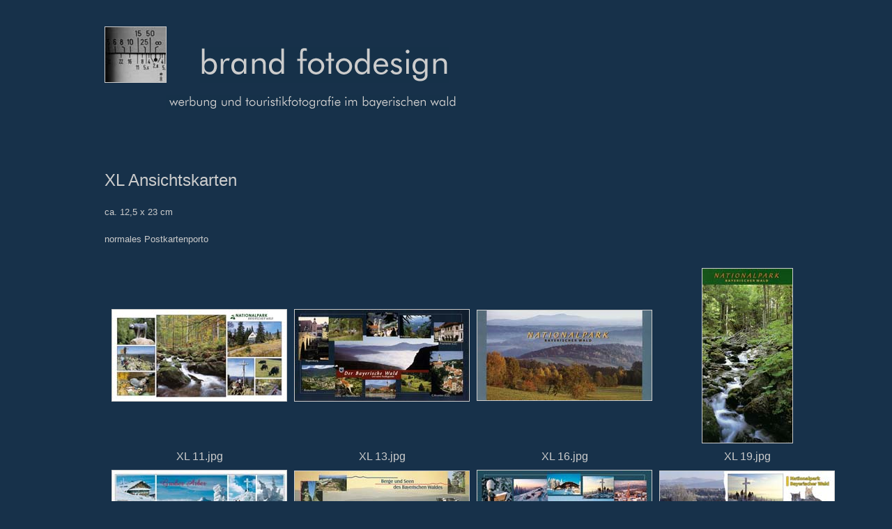

--- FILE ---
content_type: text/html
request_url: http://brand-fotodesign.de/xl-karten/index.htm
body_size: 8264
content:
<!DOCTYPE html PUBLIC "-//W3C//DTD HTML 4.01 Transitional//EN">

<html>

	<head>
		<meta http-equiv="Content-Type" content="text/html; charset=iso-8859-1">
		<meta name="keywords" content="kalender, poster, fotos, fotografie, photographie, naturfotografie, ansichtskarten, postkarten, prospekte, flyer, werbung, fotoarchiv, bildbearbeitung, glueckwunschkarten, dtp, bayerischer wald, niederbayern, bayern, nationalpark bayerischer wald, naturpark bayerischer wald, luchs, luchse, baer, b&auml;r, wolf, woelfe, braunbaer, braunb&auml;r, gehegezone, tierfreigelaende, tierfreigel&auml;nde, deggendorf, bodenmais, zwiesel, bischofsmais, sankt englmar, straubing, passau, b&ouml;hmerwald, sumava, nationalpark sumava, pfingstritt, brauchtum, touristik, kinder, werbung">
		<title>ansichtskartenverlag josef brand inhaber helmut brand </title>
		<meta name="description" content="brand fotodesign und ansichtskarten  
unsere angebote: ansichtskarten, postkarten, fotoarchiv tourismus, landschaft, kinder und naturfotografie im bayerischen wald, prospekte, flyer, werbung, ">
		<meta name="author" content="brand ansichtskarten und brand fotodesign deggendorf">
		<csscriptdict import>
			<script type="text/javascript" src="file:///C|/Users/Dokumente und Einstellungen/brand-fotodesign/Anwendungsdaten/Adobe/Adobe GoLive/Settings/JScripts/GlobalScripts/CSScriptLib.js"></script>
		</csscriptdict>
	<csactiondict>
			<script type="text/javascript"><!--
var preloadFlag = false;
function preloadImages() {
	if (document.images) {
		over_home = newImage(/*URL*/'homea.jpg');
		over_archiv = newImage(/*URL*/'archiva.jpg');
		over_kontakt = newImage(/*URL*/'kontakta.jpg');
		over__2070 = newImage(/*URL*/'2070-1.jpg');
		over__1953_1 = newImage(/*URL*/'1953-2.jpg');
		over_XL_25 = newImage(/*URL*/'XL%2025-1.jpg');
		preloadFlag = true;
	}
}

// --></script>
	</csactiondict>
    <style type="text/css">
    .grau1 {
	color: #666666;
}
    body {
	margin-left: 150px;
	font-family: Verdana, Geneva, sans-serif;
	font-size: 14px;
}
    .grau2 {
	color: #CCC;
}
    .grau11 {color: #666666;
	font-size: 24px;
	font-family: Verdana, Geneva, sans-serif;
}
.hellgrau {	color: #CCCCCC;
	font-family: Verdana, Geneva, sans-serif;
	font-size: 24px;
}
    a:link {
	color: #CCC;
	text-decoration: none;
}
a:visited {
	text-decoration: none;
	color: #CCC;
}
a:hover {
	text-decoration: none;
	color: #CCC;
}
a:active {
	text-decoration: none;
	color: #CCC;
}
    </style>
</head>

	<body onload="preloadImages();" bgcolor="#17314a">
	<p>&nbsp;</p>
	<p><a href="../index.html"><img src="../entfernungsscalagrau.jpg" alt="" width="87" height="79" border="1"></a>&nbsp;&nbsp;&nbsp;&nbsp;&nbsp; &nbsp; &nbsp; &nbsp; <img src="../bannerfotodesign.gif" alt="" width="358" height="52" border="0"></p>
	<p>&nbsp;&nbsp; &nbsp; &nbsp; &nbsp; &nbsp; &nbsp; &nbsp; &nbsp;&nbsp;&nbsp;&nbsp;&nbsp; &nbsp;<img src="../bannerwerbung und touris.gif" alt="" width="422" height="22" border="0"></p>
	<p>&nbsp;</p>
	<p>&nbsp;</p>
	<p class="hellgrau">XL Ansichtskarten</p>
	<p class="hellgrau"><font size="2" face="Arial,Helvetica,Geneva,Swiss,SunSans-Regular">ca. 12,5 x 23 cm</font></p>
	<p class="hellgrau"><font size="2" face="Arial,Helvetica,Geneva,Swiss,SunSans-Regular">normales Postkartenporto</font> </p>
	<TABLE cellspacing=10 cellpadding=0 border=0>
      <TR>
        <TD align="center"><A name=1 href="pages/XL%2011.htm"><IMG src="thumbnails/XL%2011.jpg" height="131" width="250" border=1 alt="XL 11"></A></TD>
        <TD align="center"><A name=2 href="pages/XL%2013.htm"><IMG src="thumbnails/XL%2013.jpg" height="131" width="250" border=1 alt="XL 13"></A></TD>
        <TD align="center"><A name=3 href="pages/XL%2016.htm"><IMG src="thumbnails/XL%2016.jpg" height="129" width="250" border=1 alt="XL 16"></A></TD>
        <TD align="center"><A name=4 href="pages/XL%2019.htm"><IMG src="thumbnails/XL%2019.jpg" height="250" width="129" border=1 alt="XL 19"></A></TD>
      </TR>
      <TR>
        <TD align="center" valign="top"><A href = "pages/XL%2011.htm"><FONT size=3 face=Arial>XL 11.jpg</FONT></A> <FONT size=3 face=Arial></FONT></TD>
        <TD align="center" valign="top"><A href = "pages/XL%2013.htm"><FONT size=3 face=Arial>XL 13.jpg</FONT></A> <FONT size=3 face=Arial></FONT></TD>
        <TD align="center" valign="top"><A href = "pages/XL%2016.htm"><FONT size=3 face=Arial>XL 16.jpg</FONT></A> <FONT size=3 face=Arial></FONT></TD>
        <TD align="center" valign="top"><A href = "pages/XL%2019.htm"><FONT size=3 face=Arial>XL 19.jpg</FONT></A> <FONT size=3 face=Arial></FONT></TD>
      </TR>
      <TR>
        <TD align="center"><A name=5 href="pages/XL%2020w.htm"><IMG src="thumbnails/XL%2020w.jpg" height="131" width="250" border=1 alt="XL 20w"></A></TD>
        <TD align="center"><A name=6 href="pages/XL%2021s.htm"><IMG src="thumbnails/XL%2021s.jpg" height="129" width="250" border=1 alt="XL 21s"></A></TD>
        <TD align="center"><A name=7 href="pages/XL%2021w.htm"><IMG src="thumbnails/XL%2021w.jpg" height="130" width="250" border=1 alt="XL 21w"></A></TD>
        <TD align="center"><A name=8 href="pages/XL%2023.htm"><IMG src="thumbnails/XL%2023.jpg" height="129" width="250" border=1 alt="XL 23"></A></TD>
      </TR>
      <TR>
        <TD align="center" valign="top"><A href = "pages/XL%2020w.htm"><FONT size=3 face=Arial>XL 20w.jpg</FONT></A> <FONT size=3 face=Arial></FONT></TD>
        <TD align="center" valign="top"><A href = "pages/XL%2021s.htm"><FONT size=3 face=Arial>XL 21s.jpg</FONT></A> <FONT size=3 face=Arial></FONT></TD>
        <TD align="center" valign="top"><A href = "pages/XL%2021w.htm"><FONT size=3 face=Arial>XL 21w.jpg</FONT></A> <FONT size=3 face=Arial></FONT></TD>
        <TD align="center" valign="top"><A href = "pages/XL%2023.htm"><FONT size=3 face=Arial>XL 23.jpg</FONT></A> <FONT size=3 face=Arial></FONT></TD>
      </TR>
      <TR>
        <TD align="center"><A name=9 href="pages/XL%2024.htm"><IMG src="thumbnails/XL%2024.jpg" height="129" width="250" border=1 alt="XL 24"></A></TD>
        <TD align="center"><A name=10 href="pages/XL%2025.htm"><IMG src="thumbnails/XL%2025.jpg" height="130" width="250" border=1 alt="XL 25"></A></TD>
        <TD align="center"><A name=11 href="pages/XL%2026.htm"><IMG src="thumbnails/XL%2026.jpg" height="131" width="250" border=1 alt="XL 26"></A></TD>
        <TD align="center"><A name=12 href="pages/XL%2027.htm"><IMG src="thumbnails/XL%2027.jpg" height="130" width="250" border=1 alt="XL 27"></A></TD>
      </TR>
      <TR>
        <TD align="center" valign="top"><A href = "pages/XL%2024.htm"><FONT size=3 face=Arial>XL 24.jpg</FONT></A> <FONT size=3 face=Arial></FONT></TD>
        <TD align="center" valign="top"><A href = "pages/XL%2025.htm"><FONT size=3 face=Arial>XL 25.jpg</FONT></A> <FONT size=3 face=Arial></FONT></TD>
        <TD align="center" valign="top"><A href = "pages/XL%2026.htm"><FONT size=3 face=Arial>XL 26.jpg</FONT></A> <FONT size=3 face=Arial></FONT></TD>
        <TD align="center" valign="top"><A href = "pages/XL%2027.htm"><FONT size=3 face=Arial>XL 27.jpg</FONT></A> <FONT size=3 face=Arial></FONT></TD>
      </TR>
      <TR>
        <TD align="center"><A name=13 href="pages/XL%2028.htm"><IMG src="thumbnails/XL%2028.jpg" height="131" width="250" border=1 alt="XL 28"></A></TD>
        <TD align="center"><A name=14 href="pages/XL%2029.htm"><IMG src="thumbnails/XL%2029.jpg" height="131" width="250" border=1 alt="XL 29"></A></TD>
        <TD align="center"><A name=15 href="pages/XL%2030.htm"><IMG src="thumbnails/XL%2030.jpg" height="131" width="250" border=1 alt="XL 30"></A></TD>
        <TD align="center" valign="center">&nbsp;</TD>
      </TR>
      <TR>
        <TD align="center" valign="top"><A href = "pages/XL%2028.htm"><FONT size=3 face=Arial>XL 28.jpg</FONT></A> <FONT size=3 face=Arial></FONT></TD>
        <TD align="center" valign="top"><A href = "pages/XL%2029.htm"><FONT size=3 face=Arial>XL 29.jpg</FONT></A> <FONT size=3 face=Arial></FONT></TD>
        <TD align="center" valign="top"><A href = "pages/XL%2030.htm"><FONT size=3 face=Arial>XL 30.jpg</FONT></A> <FONT size=3 face=Arial></FONT></TD>
      </TR>
    </TABLE>
    <p class="hellgrau">&nbsp;</p>
<p>&nbsp;</p>
</body>

</html>









































